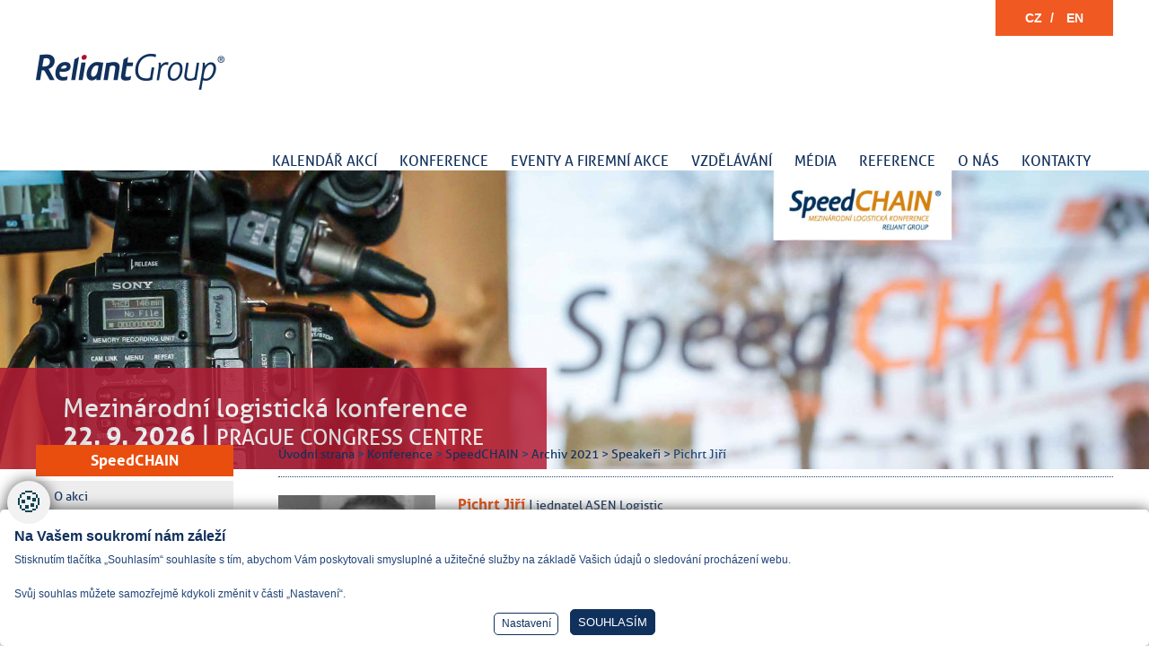

--- FILE ---
content_type: text/html
request_url: https://www.speedchain.eu/speakeri-7/pichrt-jiri2
body_size: 6806
content:
<!DOCTYPE html PUBLIC "-//W3C//DTD XHTML+RDFa 1.0//EN" "http://www.w3.org/MarkUp/DTD/xhtml-rdfa-1.dtd">
<html xmlns="http://www.w3.org/1999/xhtml" xml:lang="cs" xmlns:og="http://opengraphprotocol.org/schema/">
<head>
	<meta http-equiv="Content-Type" content="text/html; charset=windows-1250"/>
    <meta name="viewport" content="width=device-width, initial-scale=1" />
	<title>Pichrt Jiří -   ReliantGroup</title>
	<link href="/css/main.css?v=3.1" rel="stylesheet" type="text/css" media="all"/>
	<link href="/css/main_page.css?v=6.3" rel="stylesheet" type="text/css" media="all"/>
	<link href="/css/main_print.css?v=1.3" rel="stylesheet" type="text/css" media="print"/>
	<link href="/css/responsiveCss.css?v=5.1" rel="stylesheet" type="text/css" media="all"/>
<link rel="stylesheet" href="/fancybox/jquery.fancybox.css?v=2.1.6" type="text/css" media="screen" />
<link href="/javascript/owl-carousel/owl.carousel.css" rel="stylesheet"/>
<link href="/javascript/owl-carousel/owl.theme.css" rel="stylesheet"/>
<link href="/css/program.css?v=5.7" rel="stylesheet"/>
	<script src="/javascript/jquery-1.9.1.min.js" type="text/javascript" ></script>
	<script src="/javascript/functions.js" type="text/javascript" ></script>
	<script type="text/javascript" src="/fancybox/jquery.fancybox.js?v=2.1.5"></script>
	<script src="/javascript/jqFunction.js?v=5.1" type="text/javascript" ></script>
	<script src="/javascript/bjqs-1.3.min.js" type="text/javascript" ></script>
	<meta name="Author" content="CMS, Graphics, Code &amp; CSS: ANAWEb - vše pro Vaší prezentaci nejen na internetu - http://www.anawe.cz"/>
	<meta name="Keywords" content="anawe.cz  - keywords"/>
	<meta name="Description" content="Naším posláním je nabídnout klientům péči, zájem a řešení jejich konkrétních problémů. Poskytovat odborné znalosti a na základě principu partnerství spoluvytvářet vhodné postupy pro úspěšné podnikání."/>
	<meta name="robots" content="index,follow" />
</head>
<body   class="myBody level2_918 level3_924  "><div id="body2">
<div id="ContainerC" ><div id="Container">
<div id="fixbackground"></div><div id="topBanner" class="czech">
<div class="men 3"></div><div id="jazyky">
<ul>
<li class="cesky"><a href="/speakeri-7/">CZ</a></li>
<li><p>/</p></li>
<li class="english"><a href="/en/">EN</a></li>
</ul>
</div>
<div id="logoC" ><a href="https://www.reliant.eu" title="ReliantGroup" accesskey="1"><span>ReliantGroup</span></a></div>
<div id="hidenavig"></div>
<div id="topNavigC" class="hidenav"><div id="topNavig">
<ul>
<li class="li_1   " ><a href="/kalendar-akci/" title="Kalendář akcí"  id="bottom_menu_1485"><span>Kalendář akcí</span></a></li>
<li class="li_2   " ><a href="/konference/" onclick="return false;" title="Logistické konference"  id="bottom_menu_918"><span>Konference</span></a><ul>
<li class="actual" ><a href="/cz/" title="Mezinárodní logistická konference | Břevnovský klášter Praha"  id="menu_924"><span>SpeedCHAIN</span></a></li>
<li class="posledni" ><a href="/speedchain-slovakia/" title="Odborná logistická konference | Slovakia"  id="menu_925"><span>SpeedCHAIN Slovakia</span></a></li>
</ul>
</li>
<li class="li_3   " ><a href="/eventy-a-firemni-akce/" onclick="return false;" title="Odborné konference a akce na míru"  id="bottom_menu_919"><span>Eventy a firemní akce</span></a><ul>
<li ><a href="/esg-forum/" title="ESG FORMU"  id="menu_1643"><span>ESG FORUM</span></a></li>
<li ><a href="/technology-forum/" title="Odborná konference"  id="menu_1322"><span>TECHNOLOGY FORUM</span></a></li>
<li ><a href="/drive4life/" title="Logistický networking"  id="menu_969"><span>Drive4LIFE</span></a></li>
<li ><a href="/satum-konference/" title="Odborná konference"  id="menu_970"><span>Satum konference</span></a></li>
<li ><a href="/gs1-special/" title="Akce na míru"  id="menu_1577"><span>GS1 SPECIÁL</span></a></li>
<li ><a href="/back2/" title="Logistický networking"  id="menu_1437"><span>Back2 ...</span></a></li>
<li ><a href="/paletovy-den-epal/" title="Odborná konference"  id="menu_1458"><span>Paletový den EPAL</span></a></li>
<li ><a href="/green-train/" title="Akce na míru"  id="menu_1378"><span>Green Train</span></a></li>
<li ><a href="/den-ceske-logistiky/" title="Logistická konference pro Českou logistickou asociaci"  id="menu_1165"><span>Den české logistiky</span></a></li>
<li ><a href="/csobl-driving-day-2018/" title="Logistický networking"  id="menu_1230"><span>ČSOBL Driving Day</span></a></li>
<li ><a href="/total-konference/" title="Akce na míru"  id="menu_1277"><span>TOTAL konference</span></a></li>
<li ><a href="/trendy-modernich-technologii/" title="Logistická akce"  id="menu_1189"><span>Moderní Technologie</span></a></li>
<li ><a href="/formula-speed/" title="Logistický networking"  id="menu_1136"><span>Formula Trade Speed</span></a></li>
<li class="posledni" ><a href="/formula-green-speed/" title="Logistický networking"  id="menu_968"><span>Formula Green Speed</span></a></li>
</ul>
</li>
<li class="li_4   " ><a href="/poradenstvi-a-vzdelani/" onclick="return false;" title="Logistické poradenství a logistické vzdělání"  id="bottom_menu_920"><span>Vzdělávání</span></a><ul>
<li ><a href="/vzdelavani/" title="Logistické vzdělávání"  id="menu_1008"><span>Vzdělávání</span></a></li>
<li class="posledni" ><a href="/poradenstvi/" title="Logistické poradenství"  id="menu_1014"><span>Poradenství</span></a></li>
</ul>
</li>
<li class="li_5   " ><a href="/media/" onclick="return false;" title="Logistický časopis a logistický portál"  id="bottom_menu_921"><span>Média</span></a><ul>
<li ><a href="/logistic-news/" title="Logistický časopis LogisticNEWS"  id="menu_1683"><span>LogisticNEWS</span></a></li>
<li class="posledni" ><a href="http://www.eurologport.eu/" target="_blank" title="Logistický portál ELP"  id="menu_1016"><span>EUROLOGPORT.EU</span></a></li>
</ul>
</li>
<li class="li_6   " ><a href="/reference-celkove/" title="Reference"  id="bottom_menu_1296"><span>Reference</span></a></li>
<li class="li_7   " ><a href="/o-nas/" onclick="return false;" title="Logistické portfolio společnosti Reliant"  id="bottom_menu_922"><span>O nás</span></a><ul>
<li ><a href="/o-nas-4/" title="Logistické portfolio společnosti Reliant"  id="menu_1455"><span>O nás</span></a></li>
<li class="posledni" ><a href="/gdpr-reliant/" title="GDPR"  id="menu_1349"><span>GDPR</span></a></li>
</ul>
</li>
<li class="li_8  posledni " ><a href="/kontakty/" title="Kontakty"  id="bottom_menu_923"><span>Kontakty</span></a></li>
</ul>
</div></div>
</div>
<div id="slideShow">
<div class="imageGallery">
<ul class="slides">
<li><img src="/data/USR_001_PICTURES/SpeedCHAIN_banner.jpg"  alt="SpeedChaneCZ"      /><div class="leftMainText" ><div class="leftMainTextInner">Mezinárodní logistická konference<br/> <strong>22. 9. 2026</strong> |  <small> PRAGUE CONGRESS CENTRE</sMALL></div></div></li>
</ul>
</div>
</div>
<script type="text/javascript">jQuery(document).ready(function($) {$('#slideShow').bjqs({height : 500,width : 1920,responsive : true});});</script>
<script type="text/javascript" src="/javascript/libs/jquery.secret-source.min.js"></script>
<div id="centerC">
<div id="leftC"><div id="nazevstrany"><span><a href="/cz/">SpeedCHAIN</a></span></div><div id="left">
<div id="leftNavigC"><div id="leftNavig">

<ul class="navig1"><li >
     <a href="/o-akci/" title="O logistické konferenci"  id="left_menu_926"><span>O akci</span></a>
</li><li >
     <a href="/program-1-den/" title="Program 30. září 2025"  id="left_menu_1115"><span>Program</span></a>
</li><li >
     <a href="/exkurze-1/" title="EXKURZE"  id="left_menu_1694"><span>Exkurze</span></a>
</li><li >
     <a href="/speakeri/" title="Speakeři logistické konference"  id="left_menu_1039"><span>Speakeři</span></a>
</li><li >
     <a href="/partneri/" title="Partneři logistické konference"  id="left_menu_929"><span>Partneři</span></a>
</li><li >
     <a href="/promo-partners/" title="Propagační materiály partnerů"  id="left_menu_1586"><span>Partnerské promo</span></a>
</li><li >
     <a href="/fotogalerie-2025/" title="Fotogalerie"  id="left_menu_1132"><span>Fotogalerie</span></a>
</li><li >
     <a href="/gryf-supply-chain-award/" title="Gryf Supply Chain Award"  id="left_menu_931"><span>Gryf Supply Chain Award</span></a>
</li><li >
     <a href="/archiv-2025-cz/" title="Archiv 2025"  id="left_menu_1695"><span>Archiv 2025</span></a>
</li><li >
     <a href="/archiv-2024-cz/" title="Archiv 2024"  id="left_menu_1655"><span>Archiv 2024</span></a>
</li><li >
     <a href="/archiv-2023-2/" title="Archiv 2023"  id="left_menu_1590"><span>Archiv 2023</span></a>
</li><li >
     <a href="/archiv-2022-1/" title="Archiv 2022"  id="left_menu_1514"><span>Archiv 2022</span></a>
</li><li >
     <a href="/archiv-2021-2/" title="Archiv 2021"  id="left_menu_1488"><span>Archiv 2021</span></a>
     <ul class="navig2"><li >
          <a href="/program-21/" title="Program"  id="left_menu_1489"><span>Program</span></a>
     </li><li class="actual">
          <a href="/speakeri-7/" title="Speakeři"  id="left_menu_1497"><span>Speakeři</span></a>
     </li><li >
          <a href="/prezentace-6/" title="Prezentace"  id="left_menu_1495"><span>Prezentace</span></a>
     </li><li >
          <a href="/partneri-21/" title="Partneři"  id="left_menu_1492"><span>Partneři</span></a>
     </li><li >
          <a href="/fotogalerie-16/" title="Fotogalerie"  id="left_menu_1493"><span>Fotogalerie</span></a>
     </li><li >
          <a href="/zaverecna-zprava-2021/" title="Závěrečná zpráva 2021"  id="left_menu_1504"><span>Závěrečná zpráva</span></a>
     </li></ul>
</li><li >
     <a href="/archiv-2019/" title="Archiv 2019"  id="left_menu_1385"><span>Archiv 2019</span></a>
</li><li >
     <a href="/archiv-2018-2/" title="Archiv 2018"  id="left_menu_1356"><span>Archiv 2018</span></a>
</li><li >
     <a href="/archiv-2017-1/" title="Archiv 2017"  id="left_menu_1249"><span>Archiv 2017</span></a>
</li><li >
     <a href="/archiv-2016/" title="Archiv 2016"  id="left_menu_1149"><span>Archiv 2016</span></a>
</li><li >
     <a href="/kontakt/" title="Kontakt"  id="left_menu_939"><span>Kontakt</span></a>
</li></ul>
</div></div>
</div></div>
<div id="contentC" >
<div id="actPathC"><div id="actPath">
<div id="actualPathInnerC"><div id="actualPathInner"><div class="actPath"><a href="/" title="Úvodní strana"  id="menu_3"><span>Úvodní strana</span></a> > <a href="/konference/" title="Logistické konference"  id="menu_918"><span>Konference</span></a> > <a href="/cz/" title="Mezinárodní logistická konference | Břevnovský klášter Praha"  id="menu_924"><span>SpeedCHAIN</span></a> > <a href="/archiv-2021-2/" title="Archiv 2021"  id="menu_1488"><span>Archiv 2021</span></a> > <a href="/speakeri-7/" title="Speakeři"  id="menu_1497"><span>Speakeři</span></a> > Pichrt Jiří</div></div></div></div></div>
<div id="content">
<div class="anot typ_0 speaker"><div class="imgholder"><img src="/data/USR_047_LN/Pichrt_Jiri.jpg"  alt="Pichrt Jiří"      /></div><div class="contentholder">
<h4>Pichrt Jiří <span> |  jednatel ASEN Logistic</span></h4>
<p>Ing. Jiří Pichrt se v oblasti skladové a distribuční logistiky pohybuje více než 20 let. V současné době vede rychle rostoucí logistickou společnost ASEN&nbsp;Logistic zaměřenou na špičkový servis v oblasti Home Delivery dodávek s cílem poskytovat klientům skutečný zákaznický zážitek a posunout tak současný standard doručení, především objemných zásilek do domácností.</p>
</div><div class="clearFloat"></div></div>



<table id="socialBar">  <tr>    <td class="ico_add"><div class="addthis_default_style addthis_20x20_style addthis_toolbox addthis_default_style">
<a class="addthis_button_facebook at300b"></a>
<a class="addthis_button_twitter at300b"></a>
<a class="addthis_button_google_plusone_share"></a>
<a class="addthis_button_email at300m"></a>
<a class="addthis_button_pinterest_share at300m"></a>
<a class="addthis_button_compact at300m"></a>
<a class="addthis_counter addthis_bubble_style"></a>
</div>
<script type="text/javascript" src="https://s7.addthis.com/js/250/addthis_widget.js#pubid=ra-4f17d2d1573dd3c7"></script>
</td>  </tr></table>
</div></div>
<div id="rightColumnC"><div id="rightColumn">
</div></div><div class="clearFloat"></div>
</div>
	<div id="bottomC"><div id="bottom">
<div class="adresa">
<p><strong>Reliant s.r.o.</strong></p>

<p>U Habrovky 1562/11 A</p>

<p>140 00 Praha 4</p>

<p>IČ: 49702726</p>

<p>DIČ: CZ49702726</p>
</div>

<div class="kontakt">
<p><strong>Kontaktujte nás</strong></p>

<p>e-mail: info@reliant.eu</p>

<p>tel: +420 241 44 28 21</p>

<p>Sledujte nás <a href="http://www.youtube.com/channel/UCQsIIMrhYx9velMLHDWBNLQ" target="_blank"><img alt="" src="/images/youtube.png" /></a> <a href="http://www.facebook.com/reliant.eu/?fref=ts" target="_blank"><img alt="" src="/images/facebook.png" /></a></p>
</div>

<div class="spisznacka">
<p><strong>Spisová značka</strong></p>

<p>C 22288 vedená u Městského soudu v Praze</p>

<p><a href="/viewfile.asp?file=2701">Odkaz na PDF výpis z OR</a></p>

<p><a href="javascript:void(0)" onclick="jQuery('.cookiebox').show();" title="Nastavení cookies"><span>Nastavení cookies</span></a></p>

<p>&nbsp;</p>
</div>
	 	<div class="clearFloat"></div>	 	<div class="clearFloat"></div>	</div>
<div class="carapaticka"></div>
<div class="logapaticka">
<span class="logo1 "></span>
<span class="logo2 "></span>
<span class="logo3 "></span>
<span class="logo4 active "></span>
<span class="logo5 "></span>
<span class="logo6 "></span>
<span class="logo7 "></span>
</div>
	 	<div class="clearFloat"></div>	</div>
<div id="prepni"><a href="/?full=1" title=""><span>Plná verze webu</span></a></div>
	</div></div>
<!-- Global site tag (gtag.js) - Google Analytics -->
<script async src="https://www.googletagmanager.com/gtag/js?id=G-Z5C8SZWELK"></script>
<script>
  window.dataLayer = window.dataLayer || [];
  function gtag(){dataLayer.push(arguments);}
	gtag('consent', 'default', {'ad_user_data': 'denied','ad_personalization': 'denied','ad_storage': 'denied','analytics_storage': 'denied','functionality_storage': 'denied','personalization_storage': 'denied','security_storage': 'granted'});
	function allgtm(){
	var cookie2022mark, cookie2022ana;
	cookie2022mark=(document.cookie.includes('cookie2022mark=true'));	cookie2022ana=(document.cookie.includes('cookie2022ana=true'));
	gtag('consent', 'update', { 'ad_storage': (cookie2022mark?'granted':'denied'), 'ad_user_data': (cookie2022mark?'granted':'denied'), 'ad_personalization': (cookie2022mark?'granted':'denied'),  'analytics_storage': (cookie2022ana?'granted':'denied'),  'functionality_storage': (cookie2022ana?'granted':'denied'),  'personalization_storage': (cookie2022ana?'granted':'denied'),  'security_storage': 'granted'});
	dataLayer.push({ 'event': 'consent_update' });
	}
gtag('js', new Date());
  gtag('config', 'G-Z5C8SZWELK');
</script>
</div><script type="text/javascript" src="/javascript/owl-carousel/owl.carousel.js"></script><style type="text/css">.cookiebox{--switchOFF:#e11233;--switchON:#204578;--NadpisColor:#11315d;--NazvyColor:#11315d;--PopisColor:#204578;--BtnRamecek:#11315d;--BtnAltColor:#11315d;--BtnPozadi:#11315d;--BtnColor:#fff;--BtnPozadiHover:#b41c34;--BtnColorHover:#fff;}</style>
<link href="/cookielista/cookie2022.css?c=3.3.4" rel="stylesheet" type="text/css" media="print" onload="this.media='all'" fetchpriority="low"/>
<script type="text/javascript" src="/cookielista/cookie2022jqf.js?c=2.2.2" defer fetchpriority="low"></script>
  <div class="cookiebox 
cookieDole" style="display:none;">
  			<div class="cookiealert">
  				<div class="cookie-ico">&#127850;</div>
  				<div class="cookie-info">
  					<div class="cookie-scroll">
  						<div class="cookie-nadpis">Na Vašem soukromí nám záleží</div>
  						<div class="cookie-small">Stisknutím tlačítka „Souhlasím“ souhlasíte s tím, abychom Vám poskytovali smysluplné a užitečné služby na základě Vašich údajů o sledování procházení webu.<br/><br/>Svůj souhlas můžete samozřejmě kdykoli změnit v části „Nastavení“. </div>
  						<div class="cookie-tlacitka">
  							<div class="cookie-tla cookie-alternative cookie-nastaveni">Nastavení</div>
  							<div class="cookie-tla cookie-souhlas cookie-vse"  data-gtm="allgtm"  >Souhlasím</div>
  						</div>
  					</div>
  				</div>
  				<div class="cookie-preference">
  					<div class="cookie-scroll">
  						<div class="cookie-nadpis">Nastavení cookies</div>
  						<div class="cookie-small"><p>Můžete zvolit, jakým způsobem budou vaše osobní údaje využívány.</p></div>
  						<div class="cookie-PreferenceList">
  							<div class="cookie-moznost">
  								<div class="cookie-title">Technická Cookie</div>
  								<div class="cookie-description">Používání souborů cookies zajistí, že tato webová stránka zůstane s veškerým obsahem funkční a použitelná. Krom toho nám tím umožníte zajistit co možná nejkomplexnější měření a vyhodnocení dosahu.  Technické cookies není možné vypnout.</div>
  								<div class="cookie-input">
  									<span>Souhlasím<input id="cookitech" name="cookie2022tech" type="checkbox" checked="checked" disabled="disabled" /><label for="cookitech"><span class="label-span">Technik cookie</span></label></span>
  								</div>
  							</div>
  							<div class="cookie-moznost">
  								<div class="cookie-title">Lepší nabídka služeb</div>
  								<div class="cookie-description">Používání souborů cookies nám umožní optimalizovat tuto webovou stránku pro Vaše potřeby. Na základě naměřených dat poznáme, co můžeme zlepšit, a zajistíme průběžné přizpůsobování svých služeb a nabídek pro co možná nejlepší zážitek.</div>
  								<div class="cookie-input">
  									<span>Souhlasím<input id="cookiana" name="cookie2022ana" type="checkbox" /><label for="cookiana"><span class="label-span">Analiticky cookie</span></label></span>
  								</div>
  							</div>
  						</div>
  						<div class="cookie-tlacitka">
  							<div class="cookie-tla cookie-alternative cookie-volby"  data-gtm="allgtm"  >Potvrdit volby</div>
  							<div class="cookie-tla cookie-souhlas cookie-vse"  data-gtm="allgtm"  >Přijmout vše</div>
  						</div>
  					</div>
  				</div>
  			</div>
  		</div>
</body></html>


--- FILE ---
content_type: text/css
request_url: https://www.speedchain.eu/css/main.css?v=3.1
body_size: 1291
content:
html{height: 100%;}
body {
    font-family: Arial,"Helvetica CE",Helvetica,sans-serif;
    color: #0f4454;
    background-color: #fff;
    font-size: 90%;
    line-height:1.4em;
    height: 100%;
    text-align: left;
    margin: 0px;
    padding: 0px;	
}


table {
	font-size: 100%;
}

td,th {
	color: #204578;
	font-family: Aller, Arial,"Helvetica CE",Helvetica,sans-serif;
	margin: 0px;
	padding: 0px;
}

th {font-weight: bold;}

form {display:inline;}

textarea, select {
	font-family: Aller, Arial,"Helvetica CE",Helvetica,sans-serif;
	font-size: 1em;
}
 
fieldset {
	padding: 20px;
	background: #dcddde;
    border:0px;
    margin-bottom:20px;
}
legend {display:none;}

ol {margin-left:0px;padding-left:15px;}
ul {
	margin: 0px;
	padding: 0px;
	margin-left: 20px;
	margin-top: 5px;
	margin-bottom: 5px;
	
}

li {
	padding: 0px;
	margin: 0px;	
}

p {
	margin: 0em;
	padding: 0em;
	margin-top: 5px;
	padding-right: 5px;	
}

img {
	border: 0px; 
	padding: 0px; 
	margin: 0px;
}


/* --------------- Odkaz ----------------------- */
a:link, a {
 	color: #11315d;
 	text-decoration:underline;
}
a:visited{color: #11315d;}
 
a:hover, a:active, a:focus  {
	color: #9d0d21; text-decoration: none;
}
 
/* ------------------ nadpisy ------------------ */
h1,h2,h3,h4,h5,h6 {
	padding:0px;
	margin:0px;
}

h1 {color: #11315d; 
     font-size: 2em; 
     padding:8px 0;
    line-height: 1.1em;
}

h2 {
	color: #11315d;
	font-size: 1.6em;
	font-weight: normal;
	margin: 10px 0 10px 0;
	padding: 0 0 18px 5px;   
}

h3 {
	color: #11315d;
	font-size: 1.4em;	
	font-weight: normal;
	margin: 10px 0 10px 0;
	padding: 0;	
  }

h4 {
	font-size: 1.2em;
	/*color: #11315d;*/
  color: #B41C34;
	font-weight: bold;
	padding:0;
	margin: 0px 0 5px 0;
}

h5 {font-size: 1.2em; font-weight: bold;}

/* ------------------TRIK CASCADES-------------------- */
.clearFloat {clear:both;}

.posledni {border:none !important;}

.errMsg{
	display: block;
	vertical-align: middle;
	padding: 2px;
	padding-left: 25px;
	padding-top: 3px;
	min-height: 17px;
	border: 1px solid #c12a2f;	
	color:#c12a2f;
	font-weight: bold;
}

.infoMsg{
	display: block;
	vertical-align: middle;
	padding: 2px;
	padding-left: 25px;
	padding-top: 3px;
	min-height: 17px;
	border: 1px solid #efa038;	
	color:#efa038;
	font-weight: bold;
}
.fileSize{
	float: left;
	height: 17px;
	padding-top: 3px;
	padding-right: 10px;
}
.hide{
	display: none;
}
.noborder {
	border: 0em;
}

.pageNumbersC{
	padding: 2px;
	/*border: 1px solid #ebebeb;*/	
	min-height: 2em;
  
}
/* --------------------------- datova tabulka -------------------------- */

.datatable {
    width: 100%;
	background: transparent;
}

.datatable th{
	font-weight: normal;
	padding: 0.2em;
	padding-left: 0.5em;
	color: #204578;
	vertical-align: top;
	background: transparent;
}
.datatable td{
	padding: 0.1em;
	padding-left: 1em;
	color: #204578;
	background: transparent;
}

.datatable td.suda{
	background: #FFF;
	color: #0f4454;
}

table.reference {margin-left:-1em;}

--- FILE ---
content_type: text/css
request_url: https://www.speedchain.eu/css/main_page.css?v=6.3
body_size: 7715
content:
@font-face {
font-family: 'Aller';
font-style: normal;
font-weight: 300;
src: local('Aller Light'), url('../font/Aller_Lt-webfont.woff') format('woff');
}

@font-face {
font-family: 'Aller';
font-style: normal;
font-weight: normal;
src: local('Aller'), url('../font/Aller_Rg-webfont.woff') format('woff');
}

@font-face {
font-family: 'Aller';
font-style: italic;
font-weight: bold;
src: local('Aller Bold Italic'), url('../font/Aller_BdIt-webfont.woff') format('woff');
}

@font-face {
font-family: 'Aller';
font-style: normal;
font-weight: bold;
src: local('Aller Bold'), url('../font/Aller_Bd-webfont.woff') format('woff');
}

@font-face {
font-family: 'Aller';
font-style: italic;
font-weight: normal;
src: local('Aller Italic'), url('../font/Aller_It-webfont.woff') format('woff');
}

@font-face {
font-family: 'Aller';
font-style: italic;
font-weight: 300;
src: local('Aller Light Italic'), url('../font/Aller_LtIt-webfont.woff') format('woff');
}


/*------------------------------MAIN-------------------------- */
#ContainerC{
	width:100%;
    text-align: left;
    margin: 0 auto;
    color: #204578;
    overflow:hidden;
    font-family: Aller, Arial, Helvetica, sans-serif;
    min-width:320px;

    min-width:1200px; /*vypnutí responzivity*/
}

#contentC {
    float: right;
    width: 100%;
    max-width: 1200px;
    margin: 0 auto;
    clear: none;
    width: calc(100% - 270px);
}

.wide #contentC , #contentC.HP {
    width:100%;
}

#content {padding:0px;padding-bottom: 2em;}

#content .anot {padding:0px;}
#content .anot img {float:left;padding-right: 30px;max-width:200px;}
#content .speaker img {max-width:175px;}
/*#content .speaker {max-height: 175px; overflow:hidden;}*/

/*zde trochu nesikovne resim zarovnani speakeru*/
#content .speaker {margin-bottom: 2em;}
#content .speaker .imgholder{float:left; width: 200px;}
#content .speaker .imgholder img{float:none;}
#content .speaker .contentholder{float: left; width: 700px;}
#content .speaker .contentholder h4{margin-top: 0px;}



#centerC {max-width:1200px;margin:0px auto;margin-top: 50px;position: relative;min-height:520px;}

#content .date {padding:7px;}

#content .photogaleryFoto{
	float:left;
	width: 32%;
	margin-bottom: 0em;
	text-align: center;
  max-height: 196px;
  overflow:hidden;
  border: 3px solid #fff !important;
  
}
#content .photogaleryFoto img, 
#content #AddPcitures  img {;margin-top: -3px;}

#content .menuText {
    padding: 0;
    background-color: #fff;
    margin-bottom: 3em;
    clear: both;
    padding-top: 0px;
    border-bottom:1px dotted  #204578;
    padding-bottom: 2em;
}

.HP #content .menuText {
    padding-top:50px;
    border:0px;
}
#content .leftimg {margin-right: 2em;}
#content .rightimg {margin-left: 2em;}


#actPathC {margin: 0px 0 20px 0;  border-bottom: 1px dotted #204578;}

#actPath h1 { font-size: 1em; font-weight: normal; display: inline;}
#actPath a {text-decoration: none;}
#actPath a:hover {text-decoration: underline;}
#actualPathInner {  padding: 0px 0 15px 0px;}
/* ---------------------------formulare----------------------- */ 


.inputText, .inputTextSmall, .inputTextCaptcha {
    width: 90%;
    border: 1px solid #c0c2c3;
    height: 30px;
    border-radius: 10px;
}
.inputTextSmall,.inputTextCaptcha {width: 70px;}

.inputSelect {width: 200px;}

.inputTextarea {
	width: 90%;
	height: 100px;
    border: 1px solid #c0c2c3;
    border-radius: 10px;
    resize:none;
}
.inputSubmit {color:#fff;background-color:#800718; border: 1px solid #c0c2c3;margin-left: 5px;cursor:pointer;
font-size: 1.2em; border-radius: 10px;padding: 5px 20px;}

#searchBlocC{margin-bottom: 1em; padding-bottom: 25px;}

#captchaImg {vertical-align: middle;width: 86px;margin-bottom: 10px;margin-left: 20px;}
/* --------------------------- horni blok -------------------------- */
#topBanner{
	width: 100%;
	height: 113px;
	position: relative;
	max-width: 1200px;
	margin: 0 auto;
}
#topBanner.minmenu{position:relative;z-index:9999;}


#logoC{
    width: 210px; 
    height: 40px;
    position:relative;
    background: url('../images/logo.png') no-repeat;
    float: left;
    margin-top: 60px;
    margin-right:50px;
}

#logoC a {display: block; width: 216px; height: 81px;}

#logoC span {position: absolute; left: -10000px; border: 0px;}


#topNavigC{float:right;padding:0 10px 0 0; margin:70px 0 0 0;}
/*#topNavigC{float:right;padding:0 20px 0 0; margin:70px -130px 0 0;}*/
#topNavigC ul{margin:0px; padding:0px;}
#topNavigC li{display: inline; 
     margin: 0px;height:20px;
     margin-right:5px;
     padding: 0;
     float:left;
     position: relative;
}
#topNavigC li a{
    display: block;height:20px;color:#11315d;font-weight:normal; text-align:center;text-decoration:none;padding-bottom:0;padding-top:3px;text-transform:uppercase;
    font-size: 1rem;
    padding: 0 10px;
}
#topNavig a:hover, #topNavig a:active, #topNavig a:focus { text-decoration: none;color:#a90f24;}




/* ------------------------------------------------- top subnavig --------------------------------------------- */

#topNavigC ul li ul {
    position: absolute;
    left: 0;
    right: 0;
    margin: 0 auto;
    margin-right: calc((100% - 233px) / 2);
    visibility: hidden;
    padding: 24px 0px 5px 0px;
    overflow: visible;
    text-align: left;
    background: #fff url(/images/sipkamenu.png) repeat-x center 3px;
    z-index: 100;
    width: 233px;
    border-bottom: 1px solid #c3cbd6;
}

#topNavigC ul li ul li {padding:8px 5px 8px 20px;clear:both;background:transparent;height:auto;}
#topNavigC ul li ul li:first-child {border:0;}

#topNavigC ul li:hover ul, #topNavigC ul li.hover ul {visibility:visible;}
#topNavigC ul li:hover ul a, #topNavigC ul li.hover ul a {}

#topNavigC ul li ul li a {
  padding:0;
  text-align: left;
  font-size:1.1em;
  text-transform:none;
  width:auto;
  color:#11315d;
  font-weight:bold;
}
#topNavig li ul li a,
#topNavig li.actual ul li a {color:#11315d;}
#topNavig li ul li.actual a {color:#b10e2f;}
#topNavig li ul li a:hover {color:#b10e2f;}

#topNavig ul li li.actual,#topNavig ul li li:hover {}


#jazyky {float:right;position:absolute;right:0;}
/*width:100px;height:50px;position:relative;*/
/*#jazyky ul {list-style:none;padding:0;margin:0;}*/
/*#jazyky li {display: block;}*/
/*#jazyky a {border: 0;}*/
/*#jazyky .cesky {width: 25px; height: 16px; position: absolute; left: 10px; top: 5px;}
#jazyky .english {width: 35px; height: 16px; position: absolute; left: 50px; top: 5px;}*/


#jazyky ul{
  list-style:none;
  background:#F15923;
  float:left;
  display:block;
  margin:0;
  padding:10px 30px;
}
#jazyky li, #jazyky li p{
  float:left;
  display:block;
  margin:0 3px;
  color:#fff;
  cursor:default;
  font-weight:700;
  font-family: Arial,"Helvetica CE",Helvetica,sans-serif;
}
#jazyky a{
  color:#fff;
  text-decoration:none;
  border:0;
}
#jazyky a:hover{
  color:#11355D;
}
#jazyky a.activ{
  color:#11355D;
}






/* --------------------------- leva navigace -------------------------- */
#leftC{	
    float:left;
    width: 203px; width:20.71428571428571%;
    width: 220px;
    overflow: hidden;        
    position: relative;	
}

.myBody.level2_921.level3_1236 #nazevstrany{background:#f71924;}

#nazevstrany{
    text-align:center;
    background: #B41C34;
    color:#fff;
    height:35px;
    line-height:35px;
    margin-bottom:5px;
    font-size:1.2em;
    font-weight:bold;
}
#nazevstrany a, #nazevstrany a:link{
    color:white;
    text-decoration:none;
}

#left {padding-bottom: 10px;}

#leftNavigC {           
     padding:0px;
     position: relative;
     background: #ededed;
}

#leftNavigC li {margin:0; padding:0;border-bottom: 1px solid #d4d4d4;}

#leftNavig ul .navig2 li{
	padding-left: 15px;
}

    #leftNavigC li a:hover {
        background:#d4d4d4;
    }
#leftNavig h2 {display: none;}

#leftNavigC a, #leftNavigC a:link {
    display: block;
    height: 35px;
    text-align: left;
    padding-left: 20px;
    line-height: 35px;
    color: #11315d;
    text-decoration: none;
}

#leftNavig ul{
    margin:0;
    padding: 0 ;
    list-style: none;}


#leftNavig li.posledni a {border: 0;}
.actual a {font-weight: bold; color: #000;}
.navig2 a {font-weight: normal;}
.navig2 .actual a {font-weight: bold; color: #000;}



#searchBlockC {
      width: 195px;
      height: 68px; 
      position: relative; 
      left: 8px;
      top: 0;
}

#searchText {
      width: 100px;
      background: #fff;
      border: 1px solid #fbaa0e;
      height: 18px;      
      position: absolute;
      top: 25px;
      left:15px;      
}      
      
#doSearch {     
      position: absolute;
      top: 25px;
      left:122px;
      border: 0;
}  

.levaReklama {margin:10px 0;border:1px solid #b0ddce;padding:10px 15px;}

/* --------------------------- pravy blok -------------------------- */
#rightColumnC {
     float:left;
     width:178px;
     overflow:hidden;
     padding: 13px 0 0 0; 
}
#rightColumn {padding-bottom:0px;}

#rightColumn p {padding: 7px 10px; margin: 0;}
#rightColumn h3 {padding: 3px 0 0 10px; height: 23px; font-size: 1em; color: #fff; font-weight: bold; margin: 0;}
#rightColumn table {width: 178px;}
/* --------------------------- paticka -------------------------- */
#bottomC{	
    clear:both;		
    position: relative;	
    background:#a5a5a5;
}
#bottomC a, #bottomC a:visited, #bottomC a:link {color:#fff;text-decoration: underline;}
#bottomC a:hover, #bottomC a:active, #bottomC a:focus  {text-decoration: none;color:#fff;}
#bottomC ul{
	padding: 0em 0em 0em 0em;
	margin: 0em 0em 0em 0em;
}
#bottomC li{
	padding: 0em 0.5em 0em 0.5em;
	display: inline;
}
#bottomC li.posledni{
	border-right: none;
}

#bottom {
	margin-left: auto;
	margin-right: auto;
	text-align: left;
    max-width:1200px;
    margin:0 auto;
}

#bottom a, #bottom a:link{
    text-decoration:none;
}
#bottom a:hover{
    text-decoration:underline;
}

#bottom .adresa,
#bottom .kontakt,
#bottom .spisznacka {
    float:left;
    width:27%;
    color:#fff;
    padding:30px 0;
}


#copyright{
	width: 190px;
	float:left;
	padding: 3px;
     padding-left:15px;
}
#copyright2{
    width: 192px;
    height: 42px;
    margin-left: 11px;	
    line-height: 42px;     
    color: #fff;
    text-align: center;
}

#bottomNavig{	
     padding: 10px;
     text-align: center;
}
#bottomNavig li {border-right: 1px solid #f36f21;}

/* ------------------------ produkty -------------------------*/

.productItemPicture {width:200px;}

/* --------------------------- shop -------------------------- */
.basketStep{
	float: left;
	width: 80px;
	height: 30px;
	text-align: center;
	padding-top: 5px;
	margin-left: 5px;
	border: 1px dotted #efa038;
}

.basketStepActive{
	float: left;
	width: 80px;
	height: 30px;
	text-align: center;
	font-weight: bold;
	padding-top: 5px;
	margin-left: 5px;
	border: 1px solid #efa038;
	background-color: #f7f8fe;
}

/*editace z xichtu*/

a.updatebtn {float:right;
    display:block;
    border:1px solid; 
    padding:2px 4px;color:#fff !important;
    background:#678abb !important;
    text-decoration:none;clear:both;
}

a.updatebtn:hover {background:#fff !important;color:#678abb !important; }

#prepni {display:none;text-align:center;font-size:0.8em;}
@media only screen and (max-width : 980px) {
    #prepni {display:block;}
}

#mapBorder{width:100%; clear:both; margin-bottom:20px;}
#map2{WIDTH: 683px; HEIGHT: 443px; border:1px solid black; margin:1em auto;}
#map2.mapa_detail{width: 286px; height: 233px; border:1px solid black; margin:1em 1em 1em 20px; float:right;}

.place_oneitem{border:1px solid #999999; padding:10px; float:left; width:200px; margin: 0 10px 10px 0; border-radius:5px; height:260px; overflow:hidden; }
.place_oneitem:nth-child(4n){margin-right:0; float:right;}
.place_oneitem h3{margin:0; padding:0; width:160px;}

.shopFilter{float:left;  width:100%; margin:10px auto; text-align:center; }
.shopFilterItem{ float:left; width:200px; margin:3px; }
.shopFilter p{margin:8px; float:left;}


/* SLIDESHOW */
#slideShow {padding: 0; margin: 0 auto;}
ul.slides{position:relative; list-style:none;padding:0;margin:0;overflow:hidden; display:none;}
li.bjqs-slide{position:absolute; display:none;}
ul.bjqs-controls{list-style:none;margin:0;padding:0;z-index:9999;}
ul.bjqs-controls.v-centered li a{position:absolute; margin-top: 0px;  display:block; width: 26px; height:26px;}
ul.bjqs-controls.v-centered li.bjqs-next a{right:10px; }
ul.bjqs-controls.v-centered li.bjqs-prev a{left:10px;}

ol.bjqs-markers{display:none;}
ol.bjqs-markers.h-centered{display:none;}
p.bjqs-caption{display:none;}
p.bjqs-caption2{display:none;}

/* --- cookies alert --- */

#cookiesAlert {
    width: 100%;
    background: #fff;
    height: 25px;
    text-align: center;
    position: fixed;
    bottom: 0px;
    border-top: 1px solid #000;
    padding-top: 9px;
    color: #000;
}

#odskokCookies{
	height:35px;
}

a.vice, a.vice:link {
    display: block;
    background: rgb(180, 28, 52) none repeat scroll 0% 0%;
    float: left;
    padding: 0px 5px;
    color: rgb(255, 255, 255);
    text-decoration: none;
    margin-top: 10px;
    font-size: 0.8em;
    height: 16px;
    line-height: 15px;
    clear: both;
}

.clanek h4 a, .clanek h4 a:link {
    text-decoration:none;
}

.carapaticka {
    border-top:1px solid white;
    width:100%;
    max-width:1500px;
    margin:0 auto;
}

.logapaticka {
    padding:30px 0;
    padding-bottom: 100px;
    max-width:1300px;
    margin:0 auto;
    min-height: 100px;
}

.kontakt img {
    margin-bottom:-10px;
    margin-left:5px;
}

.logo1,.logo2,.logo3,.logo4,.logo5,.logo6,.logo8 {
    margin-right:2%;
}

.logo1 {
    width:95px;
    height:94px;
    background: url(../images/logo1.png) no-repeat;
    float:left;
}

.logo1.active {
    background: url(../images/logo1active.png) no-repeat;
}

.logo2 {
    width:186px;
    height:94px;
    background: url(../images/logo2.png) no-repeat;
    float:left;
}

.logo2.active {
    background: url(../images/logo2active.png) no-repeat;
}

.logo3 {
    width:146px;
    height:94px;
    background: url(../images/logo3.png) no-repeat;
    float:left;
}

.logo3.active {
    background: url(../images/logo3active.png) no-repeat;
}

.logo4 {
    width:175px;
    height:94px;
    background: url(../images/logo4.png) no-repeat;
    float:left;
}

.logo4.active {
    background: url(../images/logo4active.png) no-repeat;
}

.logo5 {
    width:177px;
    height:100px;
    background: url(../images/logo5.png) no-repeat;
    float:left;
}

.logo5.active {
    background: url(../images/logo5active.png) no-repeat;
}


.logo6 {
    width:181px;
    height:100px;
    background: url(../images/logo6.png) no-repeat;
    float:left;
}

.logo6.active {
    background: url(../images/logo6active.png) no-repeat;
}
/**rusilo se 22.2.2018

.logo7 {
    width:175px;
    height:100px;
    background: url(../images/logo7.png) no-repeat;
    float:left;
}

.logo7.active {
    background: url(../images/logo7active.png) no-repeat;
}
*/
.logo7 {
    width:172px;
    height:100px;
    background: url(../images/logo8.png) no-repeat;
    float:left;
}

.logo7.active {
    background: url(../images/logo8active.png) no-repeat;
}


.leftMainText {
    background:#B41C34;
    opacity:0.85;
    padding:30px 70px;
    position:absolute;
    top:220px;
    left:0px;
    color:#fff;
    font-size:2em;
    line-height: 1.1em;
}

.clanek {
    padding-top:10px;
    clear: both;
}

.HP .clanek {
    max-width:600px;
    float:left;
    clear:left;
}

.clanek.LN_bigarticle{
    background:#f3f3f4;
    padding:20px 30px;
    margin-bottom: 40px;
}

#content .clanek.LN_bigarticle img{
    width:350px;
    max-width: 350px;
    margin-left: 30px;
    float:right;
    padding-right: 0px;
}

#LN_obal .clanek {
    padding: 20px 10px;
    margin: 0 20px;
    border-bottom:1px solid #e5e5e7;
}

#LN_obal .clanek:last-child {
    border:0px;
}

#LN_obal{
    width:calc(100% - 280px);
    float:left;
    padding-right:2px;
    border-right:1px solid #e5e5e7;
    margin-bottom:40px;
}
#content  #LN_obal img {float: right;padding-left: 30px;padding-right:0px;}

.rightbanners {
    float:right;
}

.menuText .rightbanners div {
    float:left;
    padding-left: 10px;
}
.menuText .rightbanners {
    padding-left: 10px;
}

.HP .rightbanners {
    width:560px;
    position:absolute;
    right:0px;
    top:0px;
}

.HP .rightbanners div {
    float:left;
}

.HP .rightbanners div.banner.pos_1 {
    margin-left:13px;
}

.sticky {
    position: fixed !important;
    top: 0px;
    left: 0;
    right: 0;
    z-index: 999;
    background: #fff;
    height: 60px !important;
}


.sticky2 {
    position: fixed !important;
    top: 130px;
}

.minmenu #topNavigC {
    margin-top:0!important;
}
.sticky #topNavigC {
    margin-top: 50px;
}

.sticky #logoC {
    margin-top:10px;
}

.VIEWPROGRAM .stickyp{
  position: fixed !important;
  top: 87px;
  left: 0;
  right: 0;
  z-index: 990;
  padding-bottom:5em!important;
}
.VIEWPROGRAM .stickyp2 .box_prog ul{
  margin-top:80px;
}
.VIEWPROGRAM .stickyp2 .prog_head{
  position: absolute !important;
  width:350px;
  top: 167px;
  z-index: 990;
  background: #fff;
  height:61px;max-height:61px;min-height:61px;overflow:hidden;margin-top:-20px;
}/*height:40px;*/






.HP .menuText p{
    clear:both;
}

#rozcestnik{
    position:relative;
    min-height:322px;
}

#HProzcestnik{
    margin:0px;
    list-style:none;
    clear:both;
    width: calc(100% + 80px);
margin-left: -40px;
position:absolute;
top: -10px;
}

#modralista{
    background:#11315d;
    height:195px;
    width:calc(100% + 1000px);
    margin-left:-500px;
}

#HProzcestnik li{
    float:left;
    width:25%;
    text-align:center;
}

#HProzcestnik li img{
    display:block;
    text-align:center;
    margin:0 auto;
}

#HProzcestnik li span{
    display: block;
    width: 237px;
    margin: 0px auto;
    background: #B41C34;
    height: 40px;
    line-height: 40px;
    margin-top:7px;
    margin-bottom: 70px;
}

#HProzcestnik li a,#HProzcestnik li a:link,#HProzcestnik li a:hover {
    color: white;
    text-decoration:none;
    /*font-weight:bold;*/
}

.owl-pagination {
    display:none;
}

.owl-carousel {
    width:90% !important;
    width:calc(90% - 1px) !important;
    margin:0 auto;
    margin-bottom:10px;
    font-size:0.9em;
}

.owl-item div {
    margin:0 5px;
}

.owl-item h4 {
    color:white !important;
    text-align:center;
    margin-bottom: 1em;
}

.owl-item span{display:block; text-align:center; font-size:0.9em;} 

.owl-item a, .owl-item a:link, .owl-item a:hover {
    color:white;
    text-decoration:none;
}

.owl-item span.obr {
    margin:0px;
    height:199px;
    overflow:hidden;
}

.owl-item span.obr img{
    width:100%;
}

.owl-item span.text {
    background:#808285;
    margin:0px;
    margin-top:10px;
    padding:10px 15px;
    height: 150px;
    overflow:hidden;
}

.owl-item span.text .h4{
font-size: 1.2em;
color: #11315d;
color: #B41C34;
font-weight: bold;
padding: 0;
margin: 0px 0 5px 0;
color: white !important;
text-align: center;
margin-bottom: 1em;
}



.owl-item:hover span.text{
    background:#f15922;
}

.owl-theme .owl-controls .owl-buttons div.owl-prev {
    opacity: 1;
    position: absolute;
    left: -5.5%;
    top: 0px;
    padding: 0;
    width: 5%;
    margin: 0;
    height: 100%;
    border-radius: 0;
    font-size:0px;
    background:url(../images/prev.png) no-repeat center center;
}

.owl-theme .owl-controls .owl-buttons div.owl-next {
    opacity: 1;
    position: absolute;
    right: -5.5%;
    top: 0px;
    padding: 0;
    width: 5%;
    margin: 0;
    height: 100%;
    border-radius: 0;
    font-size:0px;
    background:url(../images/next.png) no-repeat center center;
}



/* PŘEBARVOVÁNÍ NA PODSTRÁNKÁCH */

/*speadchain CZ*/
.level3_924 #leftMainText,
.level3_924 #nazevstrany,
.level3_924 .inputSubmit,
.level3_924 a.vice, .level3_924 a.vice:link   {
    background:#e94e0f;
}
.level3_924 h4, .level3_924 h4 a, .level3_924 h4 a:link{color:#e94e0f;}
 
 /*speadchain en*/
.level3_1066 #leftMainText,
.level3_1066 #nazevstrany,
.level3_1066 .inputSubmit,
.level3_1066 a.vice, .level3_1066 a.vice:link   {
    background:#e94e0f;
}
.level3_1066 h4, .level3_1066 h4 a, .level3_1066 h4 a:link{color:#e94e0f;}
 

/*speadchain sk*/
.level3_925 #leftMainText,
.level3_925 #nazevstrany,
.level3_925 .inputSubmit,
.level3_925 a.vice, .level3_925 a.vice:link   {
    background:#ed1c24;
}
.level3_925 .owl-item:hover div.text{background-color:#ed1c24;}
.level3_925 h4, .level3_925 h4 a, .level3_925 h4 a:link{color:#ed1c24;} 

/*vzdelavani*/
.level2_920 #leftMainText,
.level2_920 #nazevstrany,
.level2_920 .inputSubmit,
.level2_920 a.vice, .level2_920 a.vice:link   {
    background:#00457d;
}
.level2_920 h4, .level2_920 h4 a, .level2_920 h4 a:link{color:#00457d;} 

.level2_920 .anot {border-bottom: 1px dotted #204578; margin-bottom: 1.5em;;}
.level3_1008  .anot {border-bottom: none;}


/*eventy a firemni akce */
.level2_919 #leftMainText,
.level2_919 #nazevstrany,
.level2_919 .inputSubmit,
.level2_919 a.vice, .level2_919 a.vice:link   {
    background:#d6820f;
}
.level2_919 h4, .level2_919 h4 a, .level2_919 h4 a:link{color:#d6820f;} 




/*logistics news*/
.level3_1015 #leftMainText,
.level3_1015 #nazevstrany,
.level3_1015 .inputSubmit,
.level3_1015 a.vice, .level3_1015 a.vice:link {
    background:#7d9424;
}
.level3_1015 h4, .level3_1015 h4 a, .level3_1015 h4 a:link{color:#7d9424;} 

.level2_921  .banner{margin-bottom: 1em;} 


/* span v h4 ale normalne */
.level3_924 h4 span, .level3_1066 h4 span, .level3_925 h4 span, .level3_1015 h4 span, .level2_920  h4 span, .level2_919  h4 span, .level2_923 h4 span, .level3_1297 h4 span   {color: #11315d;font-weight: normal; font-size: 0.8em;}
.level2_923 h4 span   {font-size:0.7em;}

/*seznam kurzu kurzu level2_920*/
body.level2_920 .imgholder img{float:none; max-width:200px;}
body.level2_920 .imgholder {float:left;}
body.level2_920 .contentHolder {float:left; width: 700px;margin-bottom:1em;}
body.level2_920 .contentHolder h4{margin-top:0px;}
body.level2_920 #content .speaker .imgholder{float:left; width: auto;}


/* seznam aktualit na uvodcer*/
#contentC.HP .imgholder img{float:none; max-width:75px;}
#contentC.HP .imgholder {float:left;}
#contentC.HP .contentHolder {float:left; width: 470px;margin-bottom:1em;}
#contentC.HP .contentHolder h4{margin-top:0px;}

p.viceright{text-align: right;display: block;margin-bottom: 5em;}
p.viceright .vice{float:right;}

p.vicecenter{text-align: center;display: block;margin-bottom: 5em;}
p.vicecenter .vice{float:none;display:inline;}

table.partneriLista{border-bottom: 1px dotted #204578;border-top: 1px dotted #204578;margin:1em 0em 2em 0em; padding:1em 0em 0em 0em; }
table tr.caradole td{border-bottom:1px solid #204578; }
table tr.caranahore td{border-top:1px solid #204578; }
table tr.caradoleteckovana td{border-bottom:1px dotted #204578; }
table tr.caradole {margin-bottom:2em;}
table  td.caravpravo{border-right:1px solid #204578; padding-right:1em;}

.tlacitko{width: 175px; padding: 5px 0px; text-align:center; display:block; color:white !important; text-decoration:none  !important;}
.rezervace{background-color: #e94e0f;}
.obsazeno {background-color: #555;} 


.sediva {background: #EEE;}
#socialBar{margin-top: 5em;}

.archn{clear:both;text-align:right;}
.archn .vice{float:right;margin-right:52%}

#leftbannersKotva{margin-top:0.5em;}

body.myBody:not(.VIEWPROGRAM) #content table{height:auto !important;}
body.myBody:not(.VIEWPROGRAM) #content img{max-width:100%;height:auto !important;}
